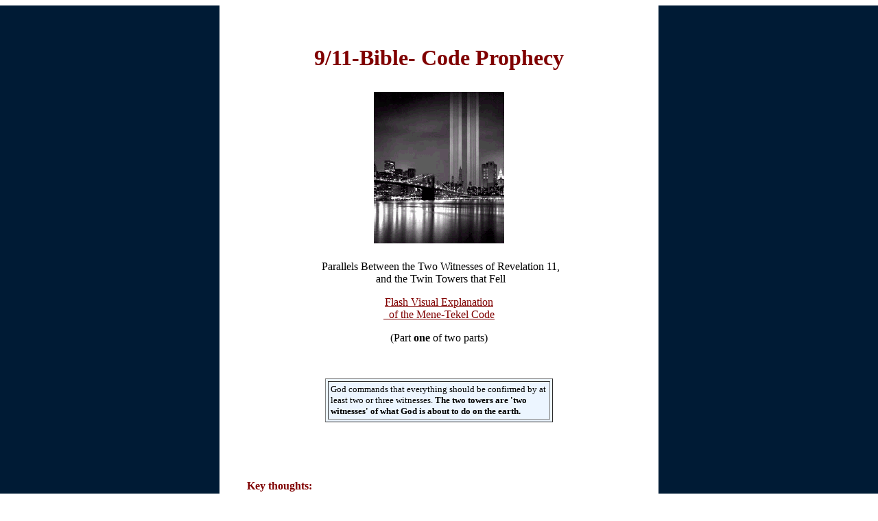

--- FILE ---
content_type: text/html
request_url: https://bible-codes.org/mene-world-trade-center-3.htm
body_size: 9637
content:
<html>

<head><meta name=viewport content="width=device-width, initial-scale=1">
<title>Bible Numbers: "World Trade Center Disaster.</title>
<meta http-equiv="Content-Type" content="text/html; charset=windows-1252">
<META NAME="description" content="The bible numbers reveal that this tragic event was a warning sign on God's great calendar of events.">
<META NAME="keywords" CONTENT="911,World Trade Center,bible numbers,two witnesses,Twin Towers">
<style fprolloverstyle>A:hover {color: #FF0000; text-transform: capitalize; font-weight: bold}</style>
<meta name="Microsoft Theme" content="copy-of-sumi-painting 0111">
<meta name="Microsoft Border" content="tb">
</head>

<body style="margin-left: 0; margin-right: 0;"   text="#000000" link="#660099" vlink="#993366" alink="#6666CC"><!-- Google Tag Manager -->
<noscript><iframe src="//www.googletagmanager.com/ns.html?id=GTM-NJ3RW2"
height="0" width="0" style="display:none;visibility:hidden"></iframe></noscript>
<script>(function(w,d,s,l,i){w[l]=w[l]||[];w[l].push({'gtm.start':
new Date().getTime(),event:'gtm.js'});var f=d.getElementsByTagName(s)[0],
j=d.createElement(s),dl=l!='dataLayer'?'&l='+l:'';j.async=true;j.src=
'//www.googletagmanager.com/gtm.js?id='+i+dl;f.parentNode.insertBefore(j,f);
})(window,document,'script','dataLayer','GTM-NJ3RW2');</script>
<!-- End Google Tag Manager --><table border="0" cellpadding="0" cellspacing="0" style="width: 100%" height="1">
  <tr>
    <td bgcolor="#000080" style="width: 25%; background-color: #001B35; border-style: none; border-color: #001B35" height="1">&nbsp;</td>
    <td style="width: 1341px" height="1">    


<h1 align="center">&nbsp;</h1>

<h1 align="center"><font size="6" color="#800000"> 9/11-Bible- Code&nbsp;Prophecy</font></h1>

              <p align="center">

              <i><b><img border="0" src="images/twin_towers_code.gif" hspace="9" vspace="9" alt="Twin towers light beams bible codes prophecy." width="190" height="221"></b></i>

              <p align="center">&nbsp;Parallels Between the Two Witnesses of
              Revelation 11,<br>
&nbsp;and the Twin Towers that Fell</p>

              <p align="center"><a href="flash_mene-bible-code-prophecy.htm"><font color="#800000">Flash Visual Explanation<br>
&nbsp; of the Mene-Tekel Code</font></a>
              </p>
              <p align="center">(Part <b>one</b> of two parts)</p>
              <p align="center">&nbsp;</p>
              <div align="center">
                  <table border="1" cellpadding="3" cellspacing="3" width="52%"
  bgcolor="#ECF5FF" bordercolordark="#666699" bordercolorlight="#666699">
                  <tr>
                    <td width="100%">
                      <p align="left"><font size="2">God commands that everything should be
        confirmed by at least two or three witnesses. <b>The two towers are 'two
        witnesses' of what God is about to do on the earth.</b></font></td>
                    </tr>
                  </table>
                </div>
    <blockquote>
                <p>&nbsp;</p>
                <p>&nbsp;</p>
                <p><b><font color="#800000">Key thoughts:</font></b></p>
                <ul>
					<li>10 distinct <a href="#Similarities">thematic</a> similarities</li>
					<li>5 distinct <a href="http://www.1260-1290-days-bible-prophecy.org/#Numerical">numeric</a>
    similarities, the most important of which are...
                    <ul>
						<li>3500 years exactly from the <b><i>Age of Law</i> </b> to the Tower disaster</li>
						<li>2000 years exactly from the <b><i>Age of Grace</i> </b> to the Tower disaster</li>
						<li>1260 x 2 <i>years</i> exactly from the prophecy of Zechariah, which is
        the textual basis
        for the &quot;Two Witnesses&quot; passage.</li>
					</ul>
					</li>
				</ul>
                <font face="Times New Roman">The &quot;Two Witnesses&quot; passage
            also signals the ushering in
        of a <i><u><b>New Age</b></u></i> in that it marks the last trumpet, Revelation
            11:15. However, the Twin Towers are only a <i>token</i> of this
            coming event and<i> are <b>not</b> the decisive fulfillment.</i> <u>They
            are <i>merely</i> a <b>sign</b> of what is to come.</u></font>
              <blockquote>
                <blockquote>
                  <p>&nbsp;</p>
                </blockquote>
                <p>The purpose of the article is not to entertain, but to challenge you to think
about God---both His goodness and severity. For ultimately, God let this evil
happen. Let us not rob God of the good that can come out of it by failing to turn to
the Almighty who longs to restore America.&nbsp;</p>
              </blockquote>
              <p>&nbsp;</p>
              <p>The first question that should rightfully be asked is:<i>&nbsp;</i></p>
              <p><b>'What do these two towers have to do with the with the two witnesses
(prophets) of the book of Revelation other than the fact that there are '<i>two</i>' of
them?'</b></p>
              <p> -- Ans. New
York is understood by many students of prophecy to be a type (or the actual
fulfillment of) economic
'Babylon,' as spoken of in the book of Revelation. (Read Revelation 17 for the
parallels.) This document proposes that the <i>tragic</i> collapse of the two
towers was a warning sign
to the world, and that this tragedy was in accordance with the similitude of the
'two witnesses' of the book of Revelation. In the bible, God says that
everything should be confirmed by at least two or three witnesses. <i><b>The two
towers are thus two witnesses as to what God has determined to do on the earth.</b></i></p>
              <p>Ponder this scripture about Babylon:</p>
              <blockquote>
                <p><font size="2">&quot;Here is the mind that hath wisdom. The seven heads are
  seven <b>mountains</b>, on which the woman sitteth:
                <b>  <i>  and</i> they are seven kings</b>...&quot; (Revelation17:9-10a).</font></p>
                <p>&nbsp;</p>
              </blockquote>
              <p>In this verse we have seven heads representing <i>seven <b> mountains</b></i> 
              <u><i> and</i></u> <i>seven
              <b>
kings</b></i>. Now, what do <i>mountains</i> and <i>kings</i> have to do with
one another?&nbsp;</p>
              <p>---Ans. Both are usually held in awe, but that is about it!</p>
              <p> <i> And what do the two tallest buildings in Babylon (New York)
have to do with the two prophets (witnesses)?&nbsp;</i></p>
              <p>---Ans. The same as what
seven high <i> mountains</i> have to do with seven <i>kings</i>. Both are held in high
esteem. Both are looked up to; the one literally, the other figuratively.</p>
              <p>In other words, the paralleling of the dramatic events of <i> the two witnesses</i>
              (Revelation 11) with the dramatic collapse
of the two towers are in keeping with the symbolic style of the book of
Revelation. It is not foreign to it.&nbsp;The fall of the Twin Towers was a dramatic sign seen before the eyes
of the whole world. <b><font color="#663399"><i>These two mountains (i.e.,
&quot;Twin Towers&quot;) are &quot;two witnesses&quot; that prophesy by way of
sign what God is about to do on the earth.</i>&quot;</font></b> Let him that has
ears to hear, hear!&quot; (Revelation 13:9)<i>.&nbsp;</i></p>
    </blockquote>
              <p>&nbsp;</p>
              <blockquote>
                  <p align="left">Jews celebrate three great feasts a year:
Passover, Pentecost (i.e., wheat harvest), and Tabernacles. Pentecost was also
    when the law was given to Moses (1446 BC), and when the Church age was born
    (AD 30). These two epoch events will be tied into the twin tower tragedies,
    which was a sign of a <a name="New Age" href="#conclusion">New Age</a> upon
    us.&nbsp;</p>
                <blockquote>
                  <p align="left">&nbsp;</p>
                  <p align="left">&nbsp;</p>
                </blockquote>
              </blockquote>
              <p align="center"><i>Calculations use the prophetic year of <a href="http://360calendar.com"> 360 days</a>
unadjusted.</i></p>
      <table border="1" cellpadding="8" cellspacing="3" width="100%" height="381"
bgcolor="#ECF5FF" bordercolordark="#666699" bordercolorlight="#666699">
                <tr>
                  <td width="22%" height="37" bgcolor="#FFFFEA"><b><font size="2">Very first Pentecost,
      when law
      given to Moses, (Ex. 19-20) 1446 BC</font></b></td>
                  <td width="29%" height="37" bgcolor="#FFFFEA"><b><font size="2">Outpouring of Spirit at
      Pentecost Sunday, AD 30, at 9 a.m. (Acts 1-2)&nbsp;</font></b></td>
                  <td width="49%" height="37" bgcolor="#FFFFEA"><font size="2"><b>The <u>'Two witnesses'</u>
      of Revelation 11 are still future!<br>
                    </b><font color="#CC6666"><i>However,&nbsp; the <u>Two Towers</u> are a foreshadowing,<br>
      Sept. 11th (dying) and 23rd (rising)</i></font></font></td>
                </tr>
                <tr>
                  <td width="100%" height="55" colspan="3" bgcolor="#FFFFFF">
                    <p align="center"><b><font size="3"><a name="Similarities">Similarities</a> of Events</font></b><font size="2"><br>
                    (The more important <a href="#Numerical"><i>numbers</i>
      follow</a>)</font></td>
                  </tr>
                  <tr>
                    <td width="22%" height="55"><font size="2">&quot;The <b>Age of
      Law</b>&quot; begins.</font></td>
                    <td width="29%" height="55"><font size="2">&quot;Church age&quot; is given
      birth---</font>
                      <p><font size="2">&quot;The <b>Age of Grace</b>&quot; begins.</font></td>
                      <td width="49%" height="55"><font size="2">Revelation</font>
                        <p><font size="2">&quot;<b>New Age</b>&quot; begins (or is in view),
                        (Revelation 11:15).</font><p><b><font color="#CC6666" size="2">Twin Towers: A sign of a <u>New Age</u> is <i>in
      view</i>.</font></b></td>
                        </tr>
                        <tr>
                          <td width="22%" height="18"><font size="2">Mount Sinai = &quot;<b>Jerusalem</b>
      below,&quot; (Gal. 4:21-31, cf., Revelation 12).</font></td>
                          <td width="29%" height="18"><font size="2">Spirit poured out in <b>Jerusalem</b>.</font></td>
                          <td width="49%" height="18"><font size="2">Two witnesses die in &quot;Sodom
      and <u>Egypt</u>&quot; = <b>Jerusalem</b>, (Revelation 11:8).</font>
                            <p><b><font color="#CC6666" size="2">New York---symbolically,
      &quot;economic&nbsp; <u>Babylon</u>.&quot;</font></b></td>
                          </tr>
                          <tr>
                            <td width="22%" height="18"><font size="2">Moses' greatest <i><b>sign</b></i>---God
      speaks to him from burning Mount in the ears of all Israel.</font></td>
                            <td width="29%" height="18"><font size="2">Disciples receive power to perform
                              <i><b>signs</b></i> and wonders.</font></td>
                            <td width="49%" height="18"><font size="2">Two witnesses perform fearful <b><i>signs</i></b>
      after the pattern of <i>Moses</i> and Elijah.</font>
                              <p><b><font color="#CC6666" size="2">Attacks on Sept. 11, esp. the Twin
      Towers, were a fearful <u>sign</u> to whoever has ears to hear.</font></b></td>
                            </tr>
                            <tr>
                              <td width="22%" height="18"><font size="2">Emphasis on <b>height</b>: After
      7 days at the Mount, Moses is told to &quot;Come up here&quot; into a
      cloud up the mountain top, (Ex. 19:20-24).</font></td>
                              <td width="29%" height="18"><font size="2">Christ rises <b>up</b> into
      heaven (evening), and is hid by a cloud; then 7½ days later the Spirit
      falls on them in &quot;the <b><u>upper</u></b> room,&quot; on Pentecost
      morning, (Acts 1:3).</font></td>
                              <td width="49%" height="18"><font size="2">A voice calls to the Two
      Witnesses to &quot;Come <b>up</b> here&quot; into a cloud up into heaven.</font>
                                <p><b><font color="#CC6666" size="2">The two <i><u>towers</u></i>
      symbolized <u>height</u> and greatness. They were like the <i><u>tower</u></i>
      of Babel of old where the tongues of men were confused, an event totally
      opposite to what happened at Pentecost of 1446 BC and AD 30 when clarity
      of law, and articulation of speech were given.</font></b></td>
                              </tr>
                              <tr>
                                <td width="22%" height="18"><font size="2">All shook with <b>fear</b> at
      Mount Sinai, (Heb. 12:21).</font></td>
                                <td width="29%" height="18"><font size="2"><b>Fear</b> fell upon all in Jerusalem
      as the message of the 12 Apostles spread in great power, (Acts 2:34).</font></td>
                                <td width="49%" height="18"><font size="2">Enemies at first <u>rejoice</u>,
      but then <b><u>fear</u></b>, as two witnesses die, but then rise again.</font>
                                  <p><b><font color="#CC6666" size="2">The enemies of the USA and Israel <u>rejoiced</u>
      at the destruction of the two towers, but then <u>feared</u> when all flags
      were raised---a token of American resolve and enemy defeat.</font></b></td>
                                </tr>
                                <tr>
                                  <td width="22%" height="18"><font size="2">Men give <b>glory</b> to God!</font></td>
                                  <td width="29%" height="18"><font size="2">Men give <b>glory</b> to God!</font></td>
                                  <td width="49%" height="18"><font size="2">Inhabitants of city give <b>glory</b>
      to God, Revelation 11:13.</font>
                                    <p><b><font color="#CC6666" size="2">Men give <u>glory</u> to God! (I.e., American
      church attendance went way up.)</font></b></td>
                                  </tr>
                                  <tr>
                                    <td width="22%" height="18"><font size="2"><b>All</b> Israel <b>gaze</b> at
      Moses and the Mountain.</font></td>
                                    <td width="29%" height="18"><font size="2"><b>All</b> Israel <b>gaze</b>
      (wonder) at the apostles, and their miracles.</font></td>
                                    <td width="49%" height="18"><font size="2"><b>All</b> the world <b>gaze</b>
      at the two witnesses as they lie dead, then rise.</font>
                                      <p><b><font size="2"><u><font color="#CC6666">All</font></u> <font color="#CC6666"> the world <u>gazed</u> at
      the two towers as they fell, and as the flags were raised 12 days later, signaling
      the official end of mourning.</font></font></b></td>
                                    </tr>
                                    <tr>
                                      <td width="22%" height="55"><font size="2">&quot;<b>Fire</b> and smoke&quot;
      on mount Sinai.</font></td>
                                      <td width="29%" height="55"><font size="2">&quot;Mighty rushing <b>wind</b>,&quot;
      &quot;tongues of <b>fire</b>.&quot;</font></td>
                                      <td width="49%" height="55"><font size="2">&quot;<b>Fire</b> from their
      mouth,&quot; but later are killed.</font>
                                        <p><font size="2">&quot;A <b>breath</b> (wind) enters the <i>Two
      Witnesses&quot;</i>  (Revelation 11:11), raising them to life after lying dead
      3.5 days.</font></p>
                                        <p><b><font color="#CC6666" size="2">The <i>Two Towers</i> are a<i>
      foreshadowing;<br>
                                        </i>Sept., 11th (<u>dying</u>) and 23rd (flag-<u>raising</u>). There was
      wind, fire, and smoke; (hurricane-force winds occur when large buildings
      fall.)</font></b></td>
                                      </tr>
                                      <tr>
                                        <td width="22%" height="18"><font size="2">Mountain <b>shakes</b>.</font></td>
                                        <td width="29%" height="18"><font size="2">House <b>shakes</b> where they
      were gathered on Pentecost.</font></td>
                                        <td width="49%" height="18"><font size="2">City <b>shakes</b> and falls,
                                          (Revelation 11:13).</font>
                                          <p><b><font color="#CC6666" size="2">The ground <u>shakes</u> at Twin
      Towers as recorded on seismographs.</font></b></td>
                                        </tr>
                                        <tr>
                                          <td width="22%" height="18"><font size="2"><b>Temple</b> patterns given to
      Moses on Mount Sinai.</font></td>
                                          <td width="29%" height="18"><font size="2">Spirit poured out in upper room
      (of <b>temple</b>?).</font></td>
                                          <td width="49%" height="18"><font size="2">The two witnesses measure and
      number the <b>temple.</b>
                                            </font>
                                            <p><b><font color="#CC6666" size="2">Thousands of people measured/numbered
      the Twin Towers looking for numerical meaning into the whole incident,
      while the government numbered the dead, (Revelation 11:1, 13).</font></b></td>
                                          </tr>
                                          <tr>
                                            <td width="100%" height="55" colspan="3" bgcolor="#FFFFFF">
                                              <p align="center"><b><font size="3"><a name="Numerical">Numerical</a>  Similarities and
      Patterns</font></b></td>
                                            </tr>
                                            <tr>
                                              <td width="22%" height="18"><font size="2">3000 perish (Ex. 32:28)</font></td>
                                              <td width="29%" height="18"><font size="2">3000 saved (Acts 2:41)</font></td>
                                              <td width="49%" height="18"><font size="2">7000 perish in City
                                                (Revelation 11:13).</font>
                                                <p><b><font color="#CC6666" size="2">3000 perish in <i>Sept. 11</i> calamity.</font></b></td>
                                              </tr>
                                              <tr>
                                                <td width="22%" height="55">
                                                  <p align="center"><i><font color="#FF0000" size="2">**key calculation**</font></i></p>
                                                  <p><font size="2">Similar to the numeric schema of the two witnesses, there
      are 1260000 days (i.e., 3500 years) less 1/1000th (= 1260 days, or 3.5
      years) from this first Pentecost in 1446 BC (literal, not <a href="http://360calendar.com">360
                                                  cal.</a>), until the flag-raising <u><i><b>exactly</b></i></u>.</font></td>
                                                  <td width="29%" height="55">
                                                    <p align="center"><i><font color="#FF0000" size="2">**key calculation**</font></i></p>
                                                    <p align="left"><font size="2">There are 720001 days (2000 years and a
      day) from Pentecost, AD 30, till the Twin Towers disaster. The hour was
      the same also---9 a.m.</font></p>
                                                    <p><font size="2">[Note: Modern Jews recognize a &quot;second
      Pentecost&quot; a day after the first. Thus, from Monday, Sivan 7th, AD
      30, are exactly 720000 days.]</font></td>
                                                    <td width="49%" height="55"><font size="2">For 1260 days (3.5 years) the two
      witnesses prophecy, and then there is another 3.5 days of &quot;lying
      slain,&quot; (i.e., + 1/360 days more).</font>
                                                      <p><b><font size="2"><i><font color="#CC6666">Six</font></i> <font color="#CC6666"> days passed from Sept. 11
      till the Jewish New Year, and another 6 days until the flag raising---12
      days, (cf., Revelation 12:1), which is 1/60,000th of 720,000 days. (<i>Six</i>
      is the number of man, and Tishri 6th---when the flag was raised---was the anniversary
      of when man was created!</font></font></b></td>
                                                    </tr>
                                                    <tr>
                                                      <td width="22%" height="36"><font size="2">&quot;Age of law&quot; (1446 BC)
      lasted 1500 years less 1260 days, until &quot;Age of Grace,&quot; (AD 30).</font></td>
                                                      <td width="29%" height="36"><font size="2">&quot;Age of Grace&quot; was 2000
      years old (plus a day) when the Twin Towers fell.&nbsp;</font></td>
                                                      <td width="49%" height="36"><font size="2">Tribulation period will last 1260
      x 2 days (or, 3.5 + 3.5 = 7 years, etc.).</font>
                                                        <p><i><b><font color="#CC6666" size="2">The
                                                        Twin Tower sign does not mean that we are now in,
      nor shall imminently be in this tribulation period. <u>It is simply one of
      many signs of His coming!</u> </font></b></i></td>
                                                      </tr>
                                                      <tr>
                                                        <td width="22%" height="69"><font size="2">1500 = &quot;a time and half
      time&quot; = &quot;1&quot; (x 1000) + &quot;half&quot; (x 1000).</font></td>
                                                        <td width="29%" height="69"><font size="2">2000 years = &quot;times&quot; =
      &quot;2&quot; (X 1000).</font></td>
                                                        <td width="49%" height="18" rowspan="2"><font size="2">Revelation
                                                          12</font>
                                                          <p><font size="2">&quot;And to the woman were given two wings of a great eagle, that she might fly into the wilderness, into her place, where she is nourished for
                                                          <b> a time, and times, and half a time,</b> from the face of the serpent.&quot;</font></td>
                                                        </tr>
                                                        <tr>
                                                          <td width="51%" height="18" colspan="2"><font size="2">= &quot; a time, and times, and half a time,&quot;
      in another arrangement, and on a 1/1000 ratio, (2Pet.3:8).</font></td>
                                                        </tr>
                                                        <tr>
                                                          <td width="22%" height="18"><font size="2">Israel enters wilderness <b><u>40</u></b>
      years. The event has the same symbolism as <b><u>3.5</u></b> years (<b>1260</b>
      days) of the &quot;women&quot; entering the wilderness in Revelation 12.</font></td>
                                                          <td width="29%" height="18"><font size="2">Spirit poured out after the <u><b>3.5</b></u>
      years (<b>1260</b> days) of Jesus' ministry. Jesus commenced His ministry
      by going into the wilderness <b><u>40</u></b>  days.</font></td>
                                                          <td width="49%" height="18">
                                                            <p align="center"><i><font color="#FF0000" size="2">**key calculation**</font></i></p>
                                                            <p><font size="2">The &quot;Two Witnesses&quot; = the &quot;two olive
      trees&quot; (Revelation 11:4), and is clearly based upon the prophecy of Zechariah
                                                            (Zechariah 4), which prophecy was given <b><u><font color="#FF0000">1260 x 2
      years ago!</font></u></b>  (Zechariah 1:1, 2:1), and note the <b>1260 x 2</b>
      of Revelation 11:2-3.&nbsp;(See <a href="#1260">further note</a>.)</font></p>
                                                            <p><font size="2">The temple, which begins with <u><i>measuring,</i></u>
      (read Zechariah and Hag.), also took <b><u>3.5</u></b> years to complete!</font></td>
                                                          </tr>
                                                          <tr>
                                                            <td width="100%" height="18" colspan="3" bgcolor="#FFFFFF">
                                                              <p align="center"><b><font size="3">Notes</font></b></td>
                                                            </tr>
                                                            <tr>
                                                              <td width="22%" height="48"><font size="2">See also <b>490</b> x 7, <b>430</b>
      x 8, and <b>1150</b> x 3 from the events of c. 1446 BC. These are familiar
      numbers to students of <a href="http://www.360calendar.com">bible
      numerics</a>.</font></td>
                                                              <td width="29%" height="48"><font size="2">The symbolic birth spoken of in
                                                                Revelation 12 speaks not just of Pentecost 1446 BC and AD 30, but of Christ's
      birth some <b>2000 <u><i>full</i></u> years ago!---</b>and of the creation
      of Adam on Tishri 6th.</font></td>
                                                              <td width="49%" height="48"><font size="2">Besides the ratio of a day to a
      year in Revelation 11, (i.e., 1/360) there is also the 1/10th ratio wherein the
      city falls, (Revelation 11:13).</font></td>
                                                            </tr>
                                                          </table>&nbsp;
                                                          <blockquote>
                                                            <p>&nbsp;</p>
                                                            <p>In <a name="conclusion" href="#New Age">conclusion</a>, God has given us a
  fearful sign that the end of the age is upon us. But we should not speculate
  as to exact years and days. We should, however, make certain that we are ready
  for this new age by surrendering to the Lord Jesus Christ, calling on His name
  for the forgiveness of sins. He is the King of this grand New Age!</p>
                                                            <blockquote>
                                                              <p><font size="2">&quot;And the seventh angel sounded; and there were great voices in heaven, saying,
                                                              <i> The kingdoms of this world are become the kingdoms of our Lord, and of his Christ; and he shall reign for ever and
    ever,&quot; </i>(Revelation 11:15).<i><b><img border="0" src="images/twin_towers_code.gif" align="right" hspace="9" vspace="9" alt="Twin towers light beams." width="190" height="221"></b></i></font></p>
                                                              <p>&nbsp;</p>
                                                            </blockquote>
                                                            <p><i><b>Epilogue:</b></i></p>
                                                            <p>As a sign of triumph over death, exactly six months after
  the Twin Towers fell, (&quot;a time, times, and <b><i><u>half-a-time</u></i></b>&quot;),
  two bright shining beams were shone into the heavens for <b><i>33</i></b> days
  to symbolically replace the Twin Towers. This is very similar to the sign of
  the two witnesses who rise from the dead ascending upward into the heavens before the eyes of
  all, Revelation 11:11-12. Moreover, the two witnesses of Revelation 11:4 are also called
  &quot;the two lamp stands,&quot; (i.e., 'the two beams of light.')</p>
                                                            <blockquote>
                                                          <p><font color="#008000" size="2">(Long
                                                          after this article was
                                                          written, <a href="iran_earthquake_bible-prophecy-Russia.htm">1260</a>
                                                          days after 9/11, God
                                                          allowed two great
                                                          earthquakes to occur
                                                          to further bring out
                                                          the Two-Witnesses
                                                          pattern. <a href="2quake_indonesian-tsunami-1290-911-prophecy.htm">See
                                                          those articles as
                                                          well!</a>  See
                                                          also <a href="yasser_arafat-bible-prophecy-bull-1150-twin-towers.htm">Yasser
                                                          Arafat</a>, who died
                                                          1150 days after Twin
                                                          Towers fell.)</font> </p>
                                                              <blockquote>
                                                          <p>&nbsp;</p>
                                                              </blockquote>
                                                            </blockquote>
                                                          <p><b><font size="3">(<a href="mene-world-trade-center-3b.htm">To
                                                          continue to part 'two' of
    two parts</a>.)</font></b></p>
                                                          <p align="left"><font color="#800000" size="2">Summary:
                                                          <a name="1260">1260</a> x 2 years <u><i>to
the day</i></u> from the <u><i>two</i></u> dates&nbsp;given by the prophet Haggai, unto when the Towers fell <i><u>and</u></i> Afghanistan was bombed.</font></p>
                                                          <p align="center">&nbsp;</p>
   
                                                          </blockquote>
   
                                                          <p align="center"><font size="2">
		<img alt="Twin Towers fall --- sign of fall and rise of &quot;Two Witnesses&quot; of Rev. 11:11." src="images/twin-towers-Nate.jpg" border="2" width="348" height="600"></font></p>
   
    <blockquote>
      <blockquote>
        <blockquote>
            <hr>
        </blockquote>
      </blockquote>
    </blockquote>
   
                                                          <p align="center">&nbsp;</p>
   
                                                          <p align="center">&nbsp;</p>
   
                                                          <p align="center"><b><a href="Trade_Center_Anniversary_signs.htm">Three Prophetic Signs</a></b><font color="#660000" size="2"><b>&nbsp;</b><br>
    on anniversary of Trade Center Disaster</font></p>
   
                                                          <p align="center">&nbsp; </p>

                                                          <p align="center">Also see Saddam's two sons as the mirrored opposites<br>
&nbsp;of &quot;the two witnesses&quot; of Revelation 11. (See below.)</p>

                                                          <p align="center"><img border="0" src="images/Uday-usay-dead-bodies-gloated-over.jpg" align="middle" hspace="6" vspace="6" width="215" height="241"></p>
                                                          <blockquote>
                                                            <blockquote>
                                                              <p><font color="#800000" size="2">&quot;BAGHDAD, Iraq --
                                                              Graphic videotape images of two bullet-riddled
    bodies the U.S. military says are the sons of Saddam Hussein have been
    beamed around the world in an effort to dispel doubts that the brothers are
    dead.</font></p>
                                                              <p><font color="#800000" size="2">The U.S. military took the unusual step of allowing
    reporters to view and videotape the bodies Friday at close range and in
    extensive detail after acknowledging that still photos released Thursday may
    not have been enough proof for many Iraqis.&quot;</font></p>
                                                            </blockquote>
                                                              <p>&nbsp;</p>
                                                              <p><font size="2">The above is quoted from CNN. The said &quot;Friday&quot; that they put
    the images out was therefore 3½-days after their deaths, on or about about
    noon Tuesday. Hence, the world gazed at their bodies for the same length of
    time that the world will gaze at the bodies of the (righteous) two witnesses
    of the book of Revelation. (Note: whether the two witnesses
    of the book of Revelation are to be understood as two <i><u>literal</u></i>
    individuals remains to be seen. Perhaps they are just symbolic representations
    of any two things that testify about Jesus.)</font></p>

                                                              <p align="left"><font color="#800000" size="2">There are a number of similarities
    between the two witnesses of Revelation 11, and the two sons of Saddam, (as
    opposites, that is):</font></p>

                                                              <ol>
                                                                <li>
                                                                  <p align="left"><font size="2">Both brought terror to the world (or at
        least to Babylon [Iraq]), (Revelation 11:10).</font></li>
                                                                  <li>
                                                                    <p align="left"><font size="2">Both die,
                                                                    (Revelation 11:7).</font></li>
                                                                    <li>
                                                                      <p align="left"><b><font size="2">The dead bodies of both sets are gazed
        at by the <i><u>whole world</u></i> for 3½-days (Revelation 11:9). As far as
        I know, this has never happened before since the creation of man!</font></b></li>
                                                                      <li>
                                                                        <p align="left"><font size="2">Both have their enemies gloat over their
        death by sending one another presents; (that is, in Iraq), (Revelation11:10).</font></li>
                                                                        <li>
                                                                          <p align="left"><font size="2">Also, the mene-tekel code first came 1260
        and 3½-days before their death. The first words deciphered was,
        &quot;the one putting him to death,&quot; (Revelation 11:11).</font></li>
                                                                          <li>
                                                                            <p align="left"><font size="2">Also note the connection to the twin
        towers, (also &quot;two witnesses&quot;). President Bush set out to war
        with Iraq the day after the <a href="Trade_Center_Anniversary_signs.htm">anniversary
        of the twin towers</a> that fell.&nbsp;</font></li>
                                                                          </ol>
                                                                          <p align="left">&nbsp;
                                                                          <p align="center"><font size="2">Also
                                                                          see
                                                                          how
                                                                          that
                                                                          all
                                                                          fulfilled
                                                                          events
                                                                          of the
                                                                          mene-tekel
                                                                          code
                                                                          were
                                                                          foretold
                                                                          ahead
                                                                          of
                                                                          time,&nbsp;<i>even
                                                                          the
                                                                          exact
                                                                          days <a href="Exact-dates-code-writing-wall-mene-1a.htm">when</a>
                                                                          each
                                                                          would
                                                                          happen!</i>
                                                                          </font>
                                                                          <p align="center">&nbsp;
                                                                        </blockquote>

    <p align="center"><font size="2"><i>Recommended</i>
flash visual introduction to
this <a href="flash_mene-bible-code-prophecy.htm"> Bible Code</a>

    </font>

                                                                        </p>
                                                                        <div align="center">
                                                                          <center>
                                                                          <table border="1" width="513" cellspacing="5" cellpadding="4" bordercolordark="#666699" bordercolorlight="#666699">
                                                                            <tr>
                                                                              <td width="503">
                                                                                <ol>
                                                                                  <li>
                                                                                    <p align="left"><font size="2"><a href="bible-prophecy-encoded-mene-babylon-Saddam.htm">Saddam</a>,
            and the</font>
                                                                                    <ul>
																						<li>
                                                                                        <p align="left"><font size="2"><a href="flash_mene-bible-code-prophecy.htm">(<b>Flash</b> intro.)</a><font color="#800000" size="2"><br>
                                                                                    </font></font></li>
																					</ul>
                                                                                  </li>
                                                                                    <li>
                                                                                      <p align="left"><font size="2"><a href="bible-prophecy-code-babylon-Saddam-2.htm">MENE</a>;
            God hath numbered thy kingdom...,<b>(<a href="flash_mene-bible_code-prophecy--part-2.htm">flash</a>)</b>
                                                                                      <font color="#800000" size="2"><br>
                                                                                      </font></font></li>
                                                                                      <li>
                                                                                        <p align="left"><font size="2"><a href="bible-prophecy-code-babylon-Saddam-3.htm">TEKEL</a>;
            thou art weighed in the balances...,<br>
                                                                                        </font>
                                                                                  </li>
                                                                                        <li>
                                                                                          <p align="left"><font size="2"><a href="bible-prophecy-code-Saddam-mysteries-4.htm">PERES</a>;
            thy kingdom is divided.<br>
                                                                                          </font>
                                                                                  </li>
                                                                                          <li>
                                                                                            <p align="left"><font size="2"><a href="bible-prophecy-code-Saddam-5-.htm">&quot;The
            Lamp,&quot;</a> and the great blackout of
            2003<font size="3" face="Times New Roman"><img border="0"
src="images/menorah-wall-bible-codes-prophecy-2.jpg" align="middle" hspace="3" vspace="3" width="40" height="48"></font></font></li>
                                                                                          </ol>
                                                                                </td>
                                                                                    </tr>
                                                                                  </table>
                                                                                  </center>
                                                                                </div>
   
                                                                                <p align="center">
  &nbsp;
                                                                                </p>

                                                                                <p align="center"><a href="index.htm"><font size="2">To home page</font></a> </p>

                                                                                <p align="center"><a href="index.htm#bible code index"><FONT COLOR="#800000" size="2">To
index</FONT> </a> </p>




    <td width="25%" bgcolor="#000080" style="background-color: #001B35; border-style: none; border-color: #001B35" height="1">
      <p>&nbsp;</p>
      </td>
  </tr>
</table>&nbsp;</body>

</html>

--- FILE ---
content_type: text/plain
request_url: https://www.google-analytics.com/j/collect?v=1&_v=j102&a=1636779593&t=pageview&_s=1&dl=https%3A%2F%2Fbible-codes.org%2Fmene-world-trade-center-3.htm&ul=en-us%40posix&dt=Bible%20Numbers%3A%20%22World%20Trade%20Center%20Disaster.&sr=1280x720&vp=1280x720&_u=YEBAAAABAAAAAC~&jid=747165436&gjid=5003419&cid=2116375777.1769266930&tid=UA-11661910-1&_gid=995814322.1769266930&_r=1&_slc=1&gtm=45He61m0n71NJ3RW2v71429842za200zd71429842&gcd=13l3l3l3l1l1&dma=0&tag_exp=103116026~103200004~104527906~104528501~104684208~104684211~105391252~115938465~115938469~116682876~116992597~117025848~117041588~117042506&z=174831831
body_size: -450
content:
2,cG-2Q5RE52RR8